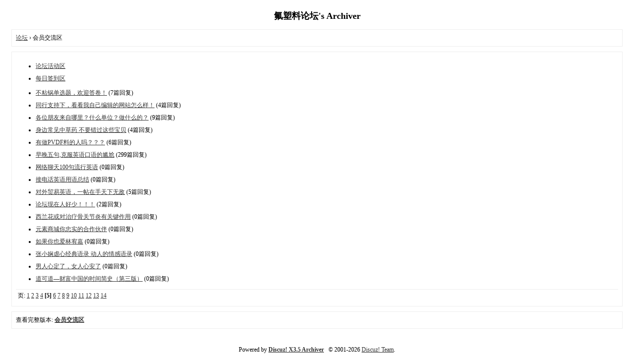

--- FILE ---
content_type: text/html; charset=utf-8
request_url: http://bbs.myptfe.com/archiver/fid-20.html?page=5
body_size: 2043
content:
<!DOCTYPE html>
<html>
<head>
<meta charset="utf-8" />
<meta name="renderer" content="webkit" />
<meta http-equiv="X-UA-Compatible" content="IE=edge" />
<base href="http://bbs.myptfe.com/archiver/" />
<title>会员交流区 - 第5页 - 氟塑料论坛 -  Powered by Discuz! Archiver</title>

<meta name="keywords" content="会员交流,工资收入,人际关系,灌水乐园" />
<meta name="description" content="会员报到,交流工作心得、感悟,氟塑料同行联谊交友;氟塑料论坛的水吧,灌吧,灌出特色,灌出好心情 ,氟塑料论坛" />
<meta name="generator" content="Discuz! X3.5" />
<meta name="author" content="Discuz! Team and Comsenz UI Team" />
<meta name="copyright" content="2001-2026 Discuz! Team." />
<style type="text/css">
	body {font-family: Verdana;FONT-SIZE: 12px;MARGIN: 0;color: #000000;background: #ffffff;}
	img {border:0;}
	li {margin-top: 8px;}
	.page {padding: 4px; border-top: 1px #EEEEEE solid}
	.author {background-color:#EEEEFF; padding: 6px; border-top: 1px #ddddee solid}
	#nav, #content, #end {padding: 8px; border: 1px solid #EEEEEE; clear: both; width: 95%; margin: auto; margin-top: 10px;}
	#header, #footer { margin-top: 20px; }
	#loginform {text-align: center;}
</style>
</head>
<body vlink="#333333" link="#333333">
<center id="header">
<h2>氟塑料论坛's Archiver </h2>
</center><div id="nav">
	<a href="./">论坛</a> &rsaquo; 会员交流区</div>

<div id="content">
		<ul>
				<li><a href="fid-4.html">论坛活动区</a></li>
				<li><a href="fid-36.html">每日签到区</a></li>
			</ul>
		<ul type="1" start="1">
								<li><a href="tid-23279.html">不粘锅单选题，欢迎答卷！</a> (7篇回复)
											<li><a href="tid-23222.html">同行支持下，看看我自己编辑的网站怎么样！</a> (4篇回复)
											<li><a href="tid-23014.html">各位朋友来自哪里？什么单位？做什么的？</a> (9篇回复)
											<li><a href="tid-23216.html">身边常见中草药 不要错过这些宝贝</a> (4篇回复)
											<li><a href="tid-23033.html">有做PVDF料的人吗？？？</a> (6篇回复)
											<li><a href="tid-23022.html">早晚五句,克服英语口语的尴尬</a> (299篇回复)
											<li><a href="tid-23056.html">网络聊天100句流行英语</a> (0篇回复)
											<li><a href="tid-23031.html">接电话英语用语总结</a> (0篇回复)
											<li><a href="tid-23023.html">对外贸易英语，一帖在手天下无敌</a> (5篇回复)
											<li><a href="tid-23018.html">论坛现在人好少！！！</a> (2篇回复)
											<li><a href="tid-22930.html">西兰花或对治疗骨关节炎有关键作用</a> (0篇回复)
											<li><a href="tid-22929.html">元素商城你忠实的合作伙伴</a> (0篇回复)
											<li><a href="tid-22919.html">如果你也爱林宥嘉</a> (0篇回复)
											<li><a href="tid-22918.html">张小娴虐心经典语录 动人的情感语录</a> (0篇回复)
											<li><a href="tid-22916.html">男人心定了，女人心安了</a> (0篇回复)
											<li><a href="tid-15776.html">道可道—财富中国的时间简史（第三版）</a> (0篇回复)
						</ul>
	<div class="page">
		页: 
<a href="fid-20.html?page=1">1</a> 
<a href="fid-20.html?page=2">2</a> 
<a href="fid-20.html?page=3">3</a> 
<a href="fid-20.html?page=4">4</a> 
<strong>[5]</strong> 
<a href="fid-20.html?page=6">6</a> 
<a href="fid-20.html?page=7">7</a> 
<a href="fid-20.html?page=8">8</a> 
<a href="fid-20.html?page=9">9</a> 
<a href="fid-20.html?page=10">10</a> 
<a href="fid-20.html?page=11">11</a> 
<a href="fid-20.html?page=12">12</a> 
<a href="fid-20.html?page=13">13</a> 
<a href="fid-20.html?page=14">14</a> 
	</div>
</div>

<div id="end">
	查看完整版本:
	<a href="../forum-20-5.html" target="_blank"><strong>会员交流区</strong></a>
</div>
<br />
<center>
		<div id="footer">
		Powered by <strong><a target="_blank" href="https://www.discuz.vip">Discuz! X3.5 Archiver</a></strong> &nbsp; &copy; 2001-2026 <a href="https://code.dismall.com/" target="_blank">Discuz! Team</a>.		<br />
		<br />
	</div>
</center>
</body>
</html>
